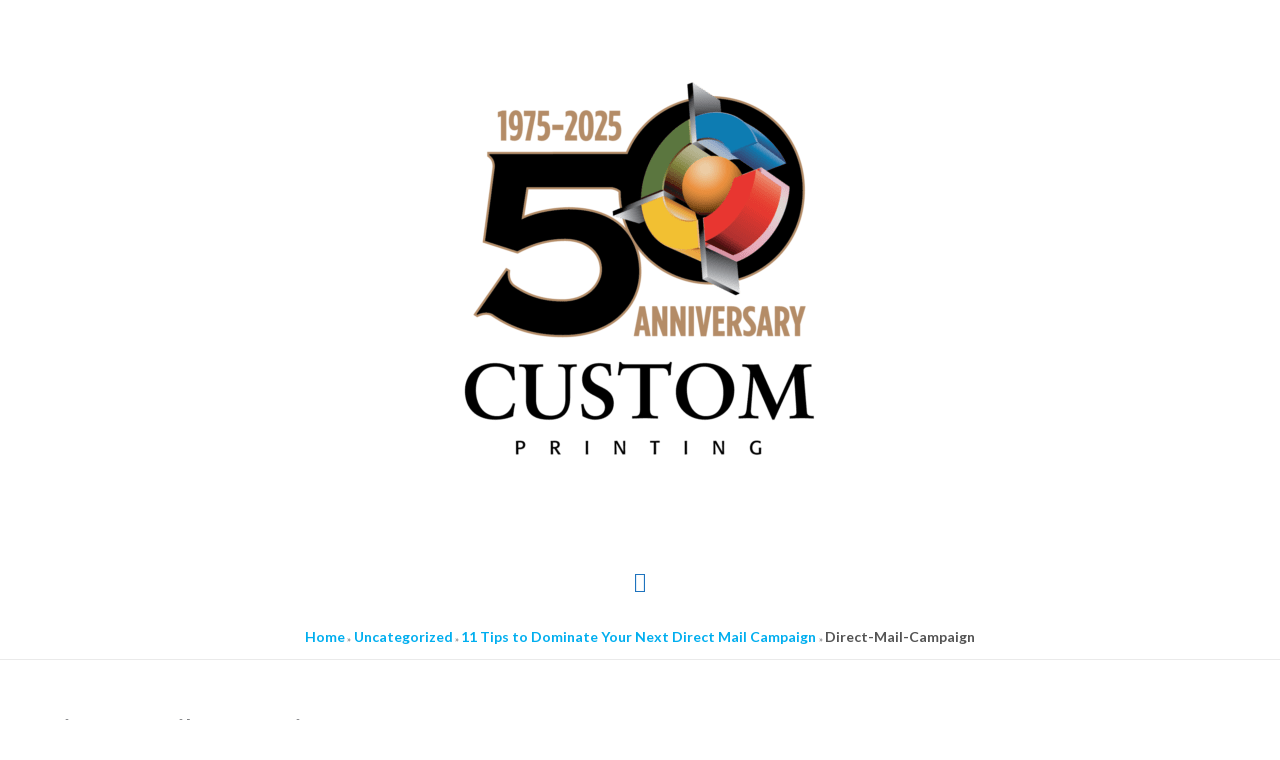

--- FILE ---
content_type: text/html; charset=UTF-8
request_url: https://customprintinginc.com/11-tips-to-dominate-your-next-direct-mail-campaign/direct-mail-campaign/
body_size: 12996
content:
<!DOCTYPE html>
<html dir="ltr" lang="en-US">
<head>
<meta charset="UTF-8">
<meta name="viewport" content="width=device-width, initial-scale=1">
	<link rel="profile" href="https://gmpg.org/xfn/11"> 
	<title>Direct-Mail-Campaign | Custom Printing</title>
	<style>img:is([sizes="auto" i], [sizes^="auto," i]) { contain-intrinsic-size: 3000px 1500px }</style>
	
		<!-- All in One SEO 4.9.3 - aioseo.com -->
	<meta name="description" content="Direct mail campaign graphic" />
	<meta name="robots" content="max-image-preview:large" />
	<meta name="author" content="biziq"/>
	<link rel="canonical" href="https://customprintinginc.com/11-tips-to-dominate-your-next-direct-mail-campaign/direct-mail-campaign/" />
	<meta name="generator" content="All in One SEO (AIOSEO) 4.9.3" />
		<script type="application/ld+json" class="aioseo-schema">
			{"@context":"https:\/\/schema.org","@graph":[{"@type":"BreadcrumbList","@id":"https:\/\/customprintinginc.com\/11-tips-to-dominate-your-next-direct-mail-campaign\/direct-mail-campaign\/#breadcrumblist","itemListElement":[{"@type":"ListItem","@id":"https:\/\/customprintinginc.com#listItem","position":1,"name":"Home","item":"https:\/\/customprintinginc.com","nextItem":{"@type":"ListItem","@id":"https:\/\/customprintinginc.com\/11-tips-to-dominate-your-next-direct-mail-campaign\/direct-mail-campaign\/#listItem","name":"Direct-Mail-Campaign"}},{"@type":"ListItem","@id":"https:\/\/customprintinginc.com\/11-tips-to-dominate-your-next-direct-mail-campaign\/direct-mail-campaign\/#listItem","position":2,"name":"Direct-Mail-Campaign","previousItem":{"@type":"ListItem","@id":"https:\/\/customprintinginc.com#listItem","name":"Home"}}]},{"@type":"ItemPage","@id":"https:\/\/customprintinginc.com\/11-tips-to-dominate-your-next-direct-mail-campaign\/direct-mail-campaign\/#itempage","url":"https:\/\/customprintinginc.com\/11-tips-to-dominate-your-next-direct-mail-campaign\/direct-mail-campaign\/","name":"Direct-Mail-Campaign | Custom Printing","description":"Direct mail campaign graphic","inLanguage":"en-US","isPartOf":{"@id":"https:\/\/customprintinginc.com\/#website"},"breadcrumb":{"@id":"https:\/\/customprintinginc.com\/11-tips-to-dominate-your-next-direct-mail-campaign\/direct-mail-campaign\/#breadcrumblist"},"author":{"@id":"https:\/\/customprintinginc.com\/author\/biziq\/#author"},"creator":{"@id":"https:\/\/customprintinginc.com\/author\/biziq\/#author"},"datePublished":"2021-07-30T20:56:17+00:00","dateModified":"2021-11-10T15:37:43+00:00"},{"@type":"Organization","@id":"https:\/\/customprintinginc.com\/#organization","name":"Custom Printing","description":"Quality Lithographers","url":"https:\/\/customprintinginc.com\/","logo":{"@type":"ImageObject","url":"https:\/\/customprintinginc.com\/wp-content\/uploads\/2024\/06\/cropped-cropped-CustomLogo-NoShadow.png","@id":"https:\/\/customprintinginc.com\/11-tips-to-dominate-your-next-direct-mail-campaign\/direct-mail-campaign\/#organizationLogo","width":534,"height":546},"image":{"@id":"https:\/\/customprintinginc.com\/11-tips-to-dominate-your-next-direct-mail-campaign\/direct-mail-campaign\/#organizationLogo"}},{"@type":"Person","@id":"https:\/\/customprintinginc.com\/author\/biziq\/#author","url":"https:\/\/customprintinginc.com\/author\/biziq\/","name":"biziq"},{"@type":"WebSite","@id":"https:\/\/customprintinginc.com\/#website","url":"https:\/\/customprintinginc.com\/","name":"Custom Printing","description":"Quality Lithographers","inLanguage":"en-US","publisher":{"@id":"https:\/\/customprintinginc.com\/#organization"}}]}
		</script>
		<!-- All in One SEO -->

<script id="cookieyes" type="text/javascript" src="https://cdn-cookieyes.com/client_data/042f3ebf62251d5e29d05786/script.js"></script><link rel='dns-prefetch' href='//fonts.googleapis.com' />
<link rel="alternate" type="application/rss+xml" title="Custom Printing &raquo; Feed" href="https://customprintinginc.com/feed/" />
<link rel="alternate" type="application/rss+xml" title="Custom Printing &raquo; Comments Feed" href="https://customprintinginc.com/comments/feed/" />
<!-- customprintinginc.com is managing ads with Advanced Ads 2.0.16 – https://wpadvancedads.com/ --><script id="custo-ready">
			window.advanced_ads_ready=function(e,a){a=a||"complete";var d=function(e){return"interactive"===a?"loading"!==e:"complete"===e};d(document.readyState)?e():document.addEventListener("readystatechange",(function(a){d(a.target.readyState)&&e()}),{once:"interactive"===a})},window.advanced_ads_ready_queue=window.advanced_ads_ready_queue||[];		</script>
		<style id='global-styles-inline-css'>
:root{--wp--preset--aspect-ratio--square: 1;--wp--preset--aspect-ratio--4-3: 4/3;--wp--preset--aspect-ratio--3-4: 3/4;--wp--preset--aspect-ratio--3-2: 3/2;--wp--preset--aspect-ratio--2-3: 2/3;--wp--preset--aspect-ratio--16-9: 16/9;--wp--preset--aspect-ratio--9-16: 9/16;--wp--preset--color--black: #000000;--wp--preset--color--cyan-bluish-gray: #abb8c3;--wp--preset--color--white: #ffffff;--wp--preset--color--pale-pink: #f78da7;--wp--preset--color--vivid-red: #cf2e2e;--wp--preset--color--luminous-vivid-orange: #ff6900;--wp--preset--color--luminous-vivid-amber: #fcb900;--wp--preset--color--light-green-cyan: #7bdcb5;--wp--preset--color--vivid-green-cyan: #00d084;--wp--preset--color--pale-cyan-blue: #8ed1fc;--wp--preset--color--vivid-cyan-blue: #0693e3;--wp--preset--color--vivid-purple: #9b51e0;--wp--preset--color--ast-global-color-0: var(--ast-global-color-0);--wp--preset--color--ast-global-color-1: var(--ast-global-color-1);--wp--preset--color--ast-global-color-2: var(--ast-global-color-2);--wp--preset--color--ast-global-color-3: var(--ast-global-color-3);--wp--preset--color--ast-global-color-4: var(--ast-global-color-4);--wp--preset--color--ast-global-color-5: var(--ast-global-color-5);--wp--preset--color--ast-global-color-6: var(--ast-global-color-6);--wp--preset--color--ast-global-color-7: var(--ast-global-color-7);--wp--preset--color--ast-global-color-8: var(--ast-global-color-8);--wp--preset--gradient--vivid-cyan-blue-to-vivid-purple: linear-gradient(135deg,rgba(6,147,227,1) 0%,rgb(155,81,224) 100%);--wp--preset--gradient--light-green-cyan-to-vivid-green-cyan: linear-gradient(135deg,rgb(122,220,180) 0%,rgb(0,208,130) 100%);--wp--preset--gradient--luminous-vivid-amber-to-luminous-vivid-orange: linear-gradient(135deg,rgba(252,185,0,1) 0%,rgba(255,105,0,1) 100%);--wp--preset--gradient--luminous-vivid-orange-to-vivid-red: linear-gradient(135deg,rgba(255,105,0,1) 0%,rgb(207,46,46) 100%);--wp--preset--gradient--very-light-gray-to-cyan-bluish-gray: linear-gradient(135deg,rgb(238,238,238) 0%,rgb(169,184,195) 100%);--wp--preset--gradient--cool-to-warm-spectrum: linear-gradient(135deg,rgb(74,234,220) 0%,rgb(151,120,209) 20%,rgb(207,42,186) 40%,rgb(238,44,130) 60%,rgb(251,105,98) 80%,rgb(254,248,76) 100%);--wp--preset--gradient--blush-light-purple: linear-gradient(135deg,rgb(255,206,236) 0%,rgb(152,150,240) 100%);--wp--preset--gradient--blush-bordeaux: linear-gradient(135deg,rgb(254,205,165) 0%,rgb(254,45,45) 50%,rgb(107,0,62) 100%);--wp--preset--gradient--luminous-dusk: linear-gradient(135deg,rgb(255,203,112) 0%,rgb(199,81,192) 50%,rgb(65,88,208) 100%);--wp--preset--gradient--pale-ocean: linear-gradient(135deg,rgb(255,245,203) 0%,rgb(182,227,212) 50%,rgb(51,167,181) 100%);--wp--preset--gradient--electric-grass: linear-gradient(135deg,rgb(202,248,128) 0%,rgb(113,206,126) 100%);--wp--preset--gradient--midnight: linear-gradient(135deg,rgb(2,3,129) 0%,rgb(40,116,252) 100%);--wp--preset--font-size--small: 13px;--wp--preset--font-size--medium: 20px;--wp--preset--font-size--large: 36px;--wp--preset--font-size--x-large: 42px;--wp--preset--spacing--20: 0.44rem;--wp--preset--spacing--30: 0.67rem;--wp--preset--spacing--40: 1rem;--wp--preset--spacing--50: 1.5rem;--wp--preset--spacing--60: 2.25rem;--wp--preset--spacing--70: 3.38rem;--wp--preset--spacing--80: 5.06rem;--wp--preset--shadow--natural: 6px 6px 9px rgba(0, 0, 0, 0.2);--wp--preset--shadow--deep: 12px 12px 50px rgba(0, 0, 0, 0.4);--wp--preset--shadow--sharp: 6px 6px 0px rgba(0, 0, 0, 0.2);--wp--preset--shadow--outlined: 6px 6px 0px -3px rgba(255, 255, 255, 1), 6px 6px rgba(0, 0, 0, 1);--wp--preset--shadow--crisp: 6px 6px 0px rgba(0, 0, 0, 1);}:root { --wp--style--global--content-size: var(--wp--custom--ast-content-width-size);--wp--style--global--wide-size: var(--wp--custom--ast-wide-width-size); }:where(body) { margin: 0; }.wp-site-blocks > .alignleft { float: left; margin-right: 2em; }.wp-site-blocks > .alignright { float: right; margin-left: 2em; }.wp-site-blocks > .aligncenter { justify-content: center; margin-left: auto; margin-right: auto; }:where(.wp-site-blocks) > * { margin-block-start: 24px; margin-block-end: 0; }:where(.wp-site-blocks) > :first-child { margin-block-start: 0; }:where(.wp-site-blocks) > :last-child { margin-block-end: 0; }:root { --wp--style--block-gap: 24px; }:root :where(.is-layout-flow) > :first-child{margin-block-start: 0;}:root :where(.is-layout-flow) > :last-child{margin-block-end: 0;}:root :where(.is-layout-flow) > *{margin-block-start: 24px;margin-block-end: 0;}:root :where(.is-layout-constrained) > :first-child{margin-block-start: 0;}:root :where(.is-layout-constrained) > :last-child{margin-block-end: 0;}:root :where(.is-layout-constrained) > *{margin-block-start: 24px;margin-block-end: 0;}:root :where(.is-layout-flex){gap: 24px;}:root :where(.is-layout-grid){gap: 24px;}.is-layout-flow > .alignleft{float: left;margin-inline-start: 0;margin-inline-end: 2em;}.is-layout-flow > .alignright{float: right;margin-inline-start: 2em;margin-inline-end: 0;}.is-layout-flow > .aligncenter{margin-left: auto !important;margin-right: auto !important;}.is-layout-constrained > .alignleft{float: left;margin-inline-start: 0;margin-inline-end: 2em;}.is-layout-constrained > .alignright{float: right;margin-inline-start: 2em;margin-inline-end: 0;}.is-layout-constrained > .aligncenter{margin-left: auto !important;margin-right: auto !important;}.is-layout-constrained > :where(:not(.alignleft):not(.alignright):not(.alignfull)){max-width: var(--wp--style--global--content-size);margin-left: auto !important;margin-right: auto !important;}.is-layout-constrained > .alignwide{max-width: var(--wp--style--global--wide-size);}body .is-layout-flex{display: flex;}.is-layout-flex{flex-wrap: wrap;align-items: center;}.is-layout-flex > :is(*, div){margin: 0;}body .is-layout-grid{display: grid;}.is-layout-grid > :is(*, div){margin: 0;}body{padding-top: 0px;padding-right: 0px;padding-bottom: 0px;padding-left: 0px;}a:where(:not(.wp-element-button)){text-decoration: none;}:root :where(.wp-element-button, .wp-block-button__link){background-color: #32373c;border-width: 0;color: #fff;font-family: inherit;font-size: inherit;line-height: inherit;padding: calc(0.667em + 2px) calc(1.333em + 2px);text-decoration: none;}.has-black-color{color: var(--wp--preset--color--black) !important;}.has-cyan-bluish-gray-color{color: var(--wp--preset--color--cyan-bluish-gray) !important;}.has-white-color{color: var(--wp--preset--color--white) !important;}.has-pale-pink-color{color: var(--wp--preset--color--pale-pink) !important;}.has-vivid-red-color{color: var(--wp--preset--color--vivid-red) !important;}.has-luminous-vivid-orange-color{color: var(--wp--preset--color--luminous-vivid-orange) !important;}.has-luminous-vivid-amber-color{color: var(--wp--preset--color--luminous-vivid-amber) !important;}.has-light-green-cyan-color{color: var(--wp--preset--color--light-green-cyan) !important;}.has-vivid-green-cyan-color{color: var(--wp--preset--color--vivid-green-cyan) !important;}.has-pale-cyan-blue-color{color: var(--wp--preset--color--pale-cyan-blue) !important;}.has-vivid-cyan-blue-color{color: var(--wp--preset--color--vivid-cyan-blue) !important;}.has-vivid-purple-color{color: var(--wp--preset--color--vivid-purple) !important;}.has-ast-global-color-0-color{color: var(--wp--preset--color--ast-global-color-0) !important;}.has-ast-global-color-1-color{color: var(--wp--preset--color--ast-global-color-1) !important;}.has-ast-global-color-2-color{color: var(--wp--preset--color--ast-global-color-2) !important;}.has-ast-global-color-3-color{color: var(--wp--preset--color--ast-global-color-3) !important;}.has-ast-global-color-4-color{color: var(--wp--preset--color--ast-global-color-4) !important;}.has-ast-global-color-5-color{color: var(--wp--preset--color--ast-global-color-5) !important;}.has-ast-global-color-6-color{color: var(--wp--preset--color--ast-global-color-6) !important;}.has-ast-global-color-7-color{color: var(--wp--preset--color--ast-global-color-7) !important;}.has-ast-global-color-8-color{color: var(--wp--preset--color--ast-global-color-8) !important;}.has-black-background-color{background-color: var(--wp--preset--color--black) !important;}.has-cyan-bluish-gray-background-color{background-color: var(--wp--preset--color--cyan-bluish-gray) !important;}.has-white-background-color{background-color: var(--wp--preset--color--white) !important;}.has-pale-pink-background-color{background-color: var(--wp--preset--color--pale-pink) !important;}.has-vivid-red-background-color{background-color: var(--wp--preset--color--vivid-red) !important;}.has-luminous-vivid-orange-background-color{background-color: var(--wp--preset--color--luminous-vivid-orange) !important;}.has-luminous-vivid-amber-background-color{background-color: var(--wp--preset--color--luminous-vivid-amber) !important;}.has-light-green-cyan-background-color{background-color: var(--wp--preset--color--light-green-cyan) !important;}.has-vivid-green-cyan-background-color{background-color: var(--wp--preset--color--vivid-green-cyan) !important;}.has-pale-cyan-blue-background-color{background-color: var(--wp--preset--color--pale-cyan-blue) !important;}.has-vivid-cyan-blue-background-color{background-color: var(--wp--preset--color--vivid-cyan-blue) !important;}.has-vivid-purple-background-color{background-color: var(--wp--preset--color--vivid-purple) !important;}.has-ast-global-color-0-background-color{background-color: var(--wp--preset--color--ast-global-color-0) !important;}.has-ast-global-color-1-background-color{background-color: var(--wp--preset--color--ast-global-color-1) !important;}.has-ast-global-color-2-background-color{background-color: var(--wp--preset--color--ast-global-color-2) !important;}.has-ast-global-color-3-background-color{background-color: var(--wp--preset--color--ast-global-color-3) !important;}.has-ast-global-color-4-background-color{background-color: var(--wp--preset--color--ast-global-color-4) !important;}.has-ast-global-color-5-background-color{background-color: var(--wp--preset--color--ast-global-color-5) !important;}.has-ast-global-color-6-background-color{background-color: var(--wp--preset--color--ast-global-color-6) !important;}.has-ast-global-color-7-background-color{background-color: var(--wp--preset--color--ast-global-color-7) !important;}.has-ast-global-color-8-background-color{background-color: var(--wp--preset--color--ast-global-color-8) !important;}.has-black-border-color{border-color: var(--wp--preset--color--black) !important;}.has-cyan-bluish-gray-border-color{border-color: var(--wp--preset--color--cyan-bluish-gray) !important;}.has-white-border-color{border-color: var(--wp--preset--color--white) !important;}.has-pale-pink-border-color{border-color: var(--wp--preset--color--pale-pink) !important;}.has-vivid-red-border-color{border-color: var(--wp--preset--color--vivid-red) !important;}.has-luminous-vivid-orange-border-color{border-color: var(--wp--preset--color--luminous-vivid-orange) !important;}.has-luminous-vivid-amber-border-color{border-color: var(--wp--preset--color--luminous-vivid-amber) !important;}.has-light-green-cyan-border-color{border-color: var(--wp--preset--color--light-green-cyan) !important;}.has-vivid-green-cyan-border-color{border-color: var(--wp--preset--color--vivid-green-cyan) !important;}.has-pale-cyan-blue-border-color{border-color: var(--wp--preset--color--pale-cyan-blue) !important;}.has-vivid-cyan-blue-border-color{border-color: var(--wp--preset--color--vivid-cyan-blue) !important;}.has-vivid-purple-border-color{border-color: var(--wp--preset--color--vivid-purple) !important;}.has-ast-global-color-0-border-color{border-color: var(--wp--preset--color--ast-global-color-0) !important;}.has-ast-global-color-1-border-color{border-color: var(--wp--preset--color--ast-global-color-1) !important;}.has-ast-global-color-2-border-color{border-color: var(--wp--preset--color--ast-global-color-2) !important;}.has-ast-global-color-3-border-color{border-color: var(--wp--preset--color--ast-global-color-3) !important;}.has-ast-global-color-4-border-color{border-color: var(--wp--preset--color--ast-global-color-4) !important;}.has-ast-global-color-5-border-color{border-color: var(--wp--preset--color--ast-global-color-5) !important;}.has-ast-global-color-6-border-color{border-color: var(--wp--preset--color--ast-global-color-6) !important;}.has-ast-global-color-7-border-color{border-color: var(--wp--preset--color--ast-global-color-7) !important;}.has-ast-global-color-8-border-color{border-color: var(--wp--preset--color--ast-global-color-8) !important;}.has-vivid-cyan-blue-to-vivid-purple-gradient-background{background: var(--wp--preset--gradient--vivid-cyan-blue-to-vivid-purple) !important;}.has-light-green-cyan-to-vivid-green-cyan-gradient-background{background: var(--wp--preset--gradient--light-green-cyan-to-vivid-green-cyan) !important;}.has-luminous-vivid-amber-to-luminous-vivid-orange-gradient-background{background: var(--wp--preset--gradient--luminous-vivid-amber-to-luminous-vivid-orange) !important;}.has-luminous-vivid-orange-to-vivid-red-gradient-background{background: var(--wp--preset--gradient--luminous-vivid-orange-to-vivid-red) !important;}.has-very-light-gray-to-cyan-bluish-gray-gradient-background{background: var(--wp--preset--gradient--very-light-gray-to-cyan-bluish-gray) !important;}.has-cool-to-warm-spectrum-gradient-background{background: var(--wp--preset--gradient--cool-to-warm-spectrum) !important;}.has-blush-light-purple-gradient-background{background: var(--wp--preset--gradient--blush-light-purple) !important;}.has-blush-bordeaux-gradient-background{background: var(--wp--preset--gradient--blush-bordeaux) !important;}.has-luminous-dusk-gradient-background{background: var(--wp--preset--gradient--luminous-dusk) !important;}.has-pale-ocean-gradient-background{background: var(--wp--preset--gradient--pale-ocean) !important;}.has-electric-grass-gradient-background{background: var(--wp--preset--gradient--electric-grass) !important;}.has-midnight-gradient-background{background: var(--wp--preset--gradient--midnight) !important;}.has-small-font-size{font-size: var(--wp--preset--font-size--small) !important;}.has-medium-font-size{font-size: var(--wp--preset--font-size--medium) !important;}.has-large-font-size{font-size: var(--wp--preset--font-size--large) !important;}.has-x-large-font-size{font-size: var(--wp--preset--font-size--x-large) !important;}
:root :where(.wp-block-pullquote){font-size: 1.5em;line-height: 1.6;}
</style>
<link rel='stylesheet' id='wpo_min-header-0-css' href='https://customprintinginc.com/wp-content/cache/wpo-minify/1768026650/assets/wpo-minify-header-4e7d6be8.min.css' media='all' />
<script src="https://customprintinginc.com/wp-content/cache/wpo-minify/1768026650/assets/wpo-minify-header-d04d173a.min.js" id="wpo_min-header-0-js"></script>
<link rel="https://api.w.org/" href="https://customprintinginc.com/wp-json/" /><link rel="alternate" title="JSON" type="application/json" href="https://customprintinginc.com/wp-json/wp/v2/media/3360" /><link rel="EditURI" type="application/rsd+xml" title="RSD" href="https://customprintinginc.com/xmlrpc.php?rsd" />
<meta name="generator" content="WordPress 6.8.3" />
<link rel='shortlink' href='https://customprintinginc.com/?p=3360' />
<link rel="alternate" title="oEmbed (JSON)" type="application/json+oembed" href="https://customprintinginc.com/wp-json/oembed/1.0/embed?url=https%3A%2F%2Fcustomprintinginc.com%2F11-tips-to-dominate-your-next-direct-mail-campaign%2Fdirect-mail-campaign%2F" />
<link rel="alternate" title="oEmbed (XML)" type="text/xml+oembed" href="https://customprintinginc.com/wp-json/oembed/1.0/embed?url=https%3A%2F%2Fcustomprintinginc.com%2F11-tips-to-dominate-your-next-direct-mail-campaign%2Fdirect-mail-campaign%2F&#038;format=xml" />
<meta name="google-site-verification" content="jgtiWmZKmq4Wdpya0f8ODaHiwkqB18uwT3q5f8mdIK4" />
<!-- Google Tag Manager -->
<script>(function(w,d,s,l,i){w[l]=w[l]||[];w[l].push({'gtm.start':
new Date().getTime(),event:'gtm.js'});var f=d.getElementsByTagName(s)[0],
j=d.createElement(s),dl=l!='dataLayer'?'&l='+l:'';j.async=true;j.src=
'https://www.googletagmanager.com/gtm.js?id='+i+dl;f.parentNode.insertBefore(j,f);
})(window,document,'script','dataLayer','GTM-M8B4TQ6');</script>
<!-- End Google Tag Manager --><meta name="generator" content="Elementor 3.34.1; features: additional_custom_breakpoints; settings: css_print_method-external, google_font-enabled, font_display-auto">
<style>.recentcomments a{display:inline !important;padding:0 !important;margin:0 !important;}</style>			<style>
				.e-con.e-parent:nth-of-type(n+4):not(.e-lazyloaded):not(.e-no-lazyload),
				.e-con.e-parent:nth-of-type(n+4):not(.e-lazyloaded):not(.e-no-lazyload) * {
					background-image: none !important;
				}
				@media screen and (max-height: 1024px) {
					.e-con.e-parent:nth-of-type(n+3):not(.e-lazyloaded):not(.e-no-lazyload),
					.e-con.e-parent:nth-of-type(n+3):not(.e-lazyloaded):not(.e-no-lazyload) * {
						background-image: none !important;
					}
				}
				@media screen and (max-height: 640px) {
					.e-con.e-parent:nth-of-type(n+2):not(.e-lazyloaded):not(.e-no-lazyload),
					.e-con.e-parent:nth-of-type(n+2):not(.e-lazyloaded):not(.e-no-lazyload) * {
						background-image: none !important;
					}
				}
			</style>
			<link rel="icon" href="https://customprintinginc.com/wp-content/uploads/2020/02/CustomLogo-50Years-FINAL-1-150x150.png" sizes="32x32" />
<link rel="icon" href="https://customprintinginc.com/wp-content/uploads/2020/02/CustomLogo-50Years-FINAL-1-300x300.png" sizes="192x192" />
<link rel="apple-touch-icon" href="https://customprintinginc.com/wp-content/uploads/2020/02/CustomLogo-50Years-FINAL-1-300x300.png" />
<meta name="msapplication-TileImage" content="https://customprintinginc.com/wp-content/uploads/2020/02/CustomLogo-50Years-FINAL-1-300x300.png" />
		<style id="wp-custom-css">
			.gravity-contact .gform_footer.top_label {
	float: left;
}
.gravity-contact .gform_footer.top_label input {
	background-color: #FFF;
	color: #2167D1;
}
.gravity-contact .gform_footer.top_label input:hover {
	background-color: #2167D1;
	color: #fff;
}
#gform_confirmation_message_4 {
	font-size: 18px;
	margin-top: 20px;
	color: green;
}
section.elementor-section.elementor-top-section.elementor-element.elementor-section-full_width.elementor-section-height-min-height.elementor-section-stretched.elementor-section-height-default.elementor-section-items-middle h1 {
    color: #ffffff;
    font-size: 6em;
    line-height: 1.1em;
    letter-spacing: 0.1px;
    text-shadow: 1px 1px 2px #54595f;
}
.entry-content > ul li,
.entry-content > p {
    font-size: 1.5em;
    line-height: 1.6em;
    font-weight: normal;
}
#top_phone {
  position: absolute;
  top: 3em;
  right: 5em;
  z-index: 999999999;
  font-weight: 700;
  font-size: 2em;
}

/*@media screen and (max-width: 900px) {
  #top_phone {
    display: none;
  }
}*/

.blog .main-header-menu a {
    font-size: .8em;}

.blog {
    font-size: 16px;
    color: #222;
    line-height: 1.2;
	  font-weight:400;
	  margin-top: 30px
}

.blog h3 {
    color: #000;
    font-size: 1.5em;
}

.blog h2 {
    color: #222;
    font-size: 2em;
	margin-top:1em;
}
form {
  padding: 0;
  margin: 0 auto;
}

form textarea,
form input {
  display: block;
  max-width: 100%;
  width: 500px;
}

form label {
  display: block;
  margin: 10px 0 10px;
  color: #fff;
}

form button {
  margin-top: 15px;
  padding: 15px 30px;
}

.button_blox_play{
    animation: ue-video-popup-bounce 6s infinite cubic-bezier(.84, -.54, .31, 1.19);
}
@keyframes ue-video-popup-bounce {
          0% {
              transform: none;
          }

          10% {
              transform: translateY(-1em);
          }

          100%,
          20% {
              transform: none;
          }
}
.button_blox_play .elementor-icon i::after {
	content: '';
	display: inline-block;
	position: absolute;
	top: -2px;
	left: -2px;
	bottom: -2px;
	right: -2px;
	border-radius: 100px;
	border: 1px solid #2ebb77;
	-webkit-animation: btnIconRipple 2s cubic-bezier(0.23, 1, 0.32, 1) both infinite;
	animation: btnIconRipple 2s cubic-bezier(0.23, 1, 0.32, 1) both infinite;
	border-color: #2ebb77;
}
@keyframes btnIconRipple {
  0% {
    border-width: 4px;
            transform: scale(1);
  }
  80% {
    border-width: 1px;
            transform: scale(1.35);
  }
  100% {
    opacity: 0;
  }
}

.elementor a {
	outline: none;
}

#wpforms-4549 {
	background: #fff;
	border-radius: 6px;
	margin: 0 0 25px;
	float: left;
	width: 100%;
}
#wpforms-4549 .wpforms-field {
	padding: 10px 0 0;
	position: relative;
}
#wpforms-4549 .wpforms-field-large {
	height: 36px !important;
}
#wpforms-submit-4549 {
	background: #2167D1;
	color: #fff;
	float: right;
	border: none;
	border-radius: 4px;
	font-size: 16px;
	letter-spacing: 1px;
}
#wpforms-submit-4549:hover,
#wpforms-submit-4549:focus{
	background: #202125;
	color: #fff;
}
.title_M {
	margin-bottom: 8px !important;
}
@media screen and (max-width: 991px) {
section.elementor-section.elementor-top-section.elementor-element.elementor-section-full_width.elementor-section-height-min-height.elementor-section-stretched.elementor-section-height-default.elementor-section-items-middle h1 {
    font-size: 4em;
    line-height: 1.1em;
}
}

#wpforms-confirmation-4549 p {
	color: #3c763d;
	background-color: #dff0d8;
	border-color: #d6e9c6;
	padding: 10px;
	margin-top: 15px;
	border-radius: 4px;
}


/* Gravity Form CSS */
h2.gform_title {
    display: none;
}
.gform_footer.top_label input {
    background-color: #2167D1;
    width: 123px;
    color: #fff;
    font-size: 16px;
    padding: 7px 15px;
    border-radius: 5px;
}
.gform_footer.top_label input:hover {
    background-color: #000;
}
.gform_footer.top_label {
    display: flex;
    float: inline-end;
}
.ginput_container input::placeholder {
    font-size: 13px;
}
.ginput_container input:hover:focus {
    border: 1px dotted #000
}
#gform_confirmation_message_1 {
    color: green;
    font-size: 14px;
    line-height: 18px;
    padding-top: 20px;
}
#mc_embed_signup h2 {
	color: #fff;
}
.astra-widget-social-profiles .link {
	margin-left: 5px;
}

.blog .site-content .ast-row, 
.category .site-content .ast-row,
.archive .site-content .ast-row {
	display: grid;
	grid-template-columns: 1fr 1fr 1fr;
	align-content: center;
	width: 100%;
	justify-content: center;
	gap: 25px;
	margin: 0;
}
.blog .ast-article-post,
.category .ast-article-post,
.archive .ast-article-post {
	background-color: #fff;
	border-radius: 5px;
	text-decoration: none;
	box-shadow: 8px 14px 38px rgba(39, 44, 49, 0.06), 1px 3px 8px rgba(39, 44, 49, 0.03);
	transition: all 0.5s ease;
}
.blog .entry-title.ast-blog-single-element, .category .entry-title.ast-blog-single-element, .archive .entry-title.ast-blog-single-element {
	font-size: 20px;
}
.blog .ast-article-inner,
.category .ast-article-inner, 
.archive .ast-article-inner {
	border: none;
}
.ast-excerpt-container.ast-blog-single-element {
	font-size: 16px;
	line-height: 22px;
	font-weight: 300;
}
.ast-taxonomy-container.cat-links.default {
	background: #f5f5f5;
	padding: 5px 10px;
	margin-top: 5px;
	display: inline-block;
	width: auto;
	border-radius: 4px;
	font-size: 14px;
	letter-spacing: 0.5px;
}
.read-more a {
	display: inline-block;
	background: #2167d1;
	padding: 8px 15px;
	color: #fff;
	border-radius: 6px;
	font-size: 14px;
}
.read-more a:hover {
	background: #23A455;
	color: #fff;
}
.blog .ast-blog-featured-section,
.category .ast-blog-featured-section,
.archive .ast-blog-featured-section {
	margin-bottom: 1.5em;
	margin-top: 1.5em;
	height: 220px;
}
.blog .ast-blog-featured-section img,
.category .ast-blog-featured-section img, .archive .ast-blog-featured-section img {
	height: 100%;
	width: 100%;
	object-fit: cover;
}
.blog .post-thumb-img-content, 
.blog .post-thumb-img-content a,
.category .post-thumb-img-content, 
.category .post-thumb-img-content a,
.archive .post-thumb-img-content, 
.archive .post-thumb-img-content a {
	height: 100%;
	display: block;
}
.single .entry-content h3 {
	font-size: 2em;
	line-height: 1.3em;
}
.single .entry-content h2 {
	font-size: 2.5em;
}
.single .entry-content h4 {
	font-size: 1.8em;
}
.single .entry-content h1,
.single .entry-content h2,
.single .entry-content h3, 
.single .entry-content h4,
.single .entry-content h5,
.single .entry-content h6 {
	float: left;
	width: 100%;
}
.single .entry-content > ul li, 
.single .entry-content > p {
	float: left;
	width: 100%;
	margin-bottom: 1em;
}
.single .entry-header .post-thumb img {
	width: 100%;
} 
.single .entry-content > p img {
	margin-top: 15px;
	margin-bottom: 15px;
}
.blog .entry-title.ast-blog-single-element:hover a, .category .entry-title.ast-blog-single-element:hover a, .archive .entry-title.ast-blog-single-element:hover a {
	color: #2167d1;
}
.blog .ast-row::before,
.category .ast-row::before,
.archive .ast-row::before {
	display: none;
}
.ast-pagination .nav-links {
	margin-top: 30px;
}
.ast-pagination .page-numbers {
	background: #f5f5f5;
	border-radius: 6px;
}
.ast-breadcrumbs span {
	font-size: 14px;
}
.entry-meta {
	color: #202125;
}
.ast-terms-link {
	background: #f5f5f5;
	padding: 5px 10px;
	margin-top: 5px;
	display: inline-block;
	width: auto;
	border-radius: 4px;
	font-size: 14px;
	letter-spacing: 0.5px;
}
body.archive .ast-archive-description {
	padding: 1.5em;
	background: #f5f5f5;
	border: none;
}
#gform_2 .gfield_label{
	color: #000 !important;
	font-size: 16px;
}
#gform_2 .gform_footer.top_label {
	float: left;
}
.form-btn a{
		background-color: #000;
	color: #fff;
	border: none;
	padding: 15px;
	font-size: 16px;
}
.form-btn a:hover{
	background-color: #1e73be;
	color: #fff;
}
.form-text{
	margin-bottom: 0px !important;
  color: #000;
  font-size: 16px;
  line-height: 1.4;
  margin-top: 0px;
}
.form-heading h4{
	text-transform: none;
}
@media screen and (max-width: 1023px) {
.blog .site-content .ast-row, 
.category .site-content .ast-row,
.archive .site-content .ast-row {
	grid-template-columns: 1fr 1fr;
}
.blog .ast-article-post,
.category .ast-article-post,
.archive .ast-article-post	 {
	margin: 0;
}		
}
@media screen and (max-width: 640px) {
.blog .site-content .ast-row, 
.category .site-content .ast-row,
.archive .site-content .ast-row	{
	grid-template-columns: 1fr;
}
}













		</style>
		</head>

<body itemtype='https://schema.org/Blog' itemscope='itemscope' class="attachment wp-singular attachment-template-default single single-attachment postid-3360 attachmentid-3360 attachment-jpeg wp-custom-logo wp-embed-responsive wp-theme-astra ast-desktop ast-plain-container ast-no-sidebar astra-4.12.0 ast-header-custom-item-inside group-blog ast-blog-single-style-1 ast-custom-post-type ast-single-post ast-replace-site-logo-transparent ast-inherit-site-logo-transparent fpt-template-astra ast-normal-title-enabled elementor-default elementor-kit-2353 aa-prefix-custo-">
<!-- Google Tag Manager (noscript) -->
<noscript><iframe src="https://www.googletagmanager.com/ns.html?id=GTM-M8B4TQ6"
height="0" width="0" style="display:none;visibility:hidden"></iframe></noscript>
<!-- End Google Tag Manager (noscript) -->
<a
	class="skip-link screen-reader-text"
	href="#content">
		Skip to content</a>

<div
class="hfeed site" id="page">
			<header
		class="site-header header-main-layout-2 ast-primary-menu-enabled ast-has-mobile-header-logo ast-menu-toggle-icon ast-mobile-header-stack" id="masthead" itemtype="https://schema.org/WPHeader" itemscope="itemscope" itemid="#masthead"		>
			
<div class="main-header-bar-wrap">
	<div class="main-header-bar">
				<div class="ast-container">

			<div class="ast-flex main-header-container">
				
		<div class="site-branding">
			<div
			class="ast-site-identity" itemtype="https://schema.org/Organization" itemscope="itemscope"			>
				<span class="site-logo-img"><a href="https://customprintinginc.com/" class="custom-logo-link" rel="home"><img fetchpriority="high" width="250" height="256" src="https://customprintinginc.com/wp-content/uploads/2024/06/cropped-cropped-CustomLogo-NoShadow-250x256.png" class="custom-logo" alt="Custom Printing" decoding="async" srcset="https://customprintinginc.com/wp-content/uploads/2024/06/cropped-cropped-CustomLogo-NoShadow-250x256.png 250w, https://customprintinginc.com/wp-content/uploads/2024/06/cropped-cropped-CustomLogo-NoShadow-293x300.png 293w, https://customprintinginc.com/wp-content/uploads/2024/06/cropped-cropped-CustomLogo-NoShadow.png 534w" sizes="(max-width: 250px) 100vw, 250px" /></a><a href="https://customprintinginc.com/" class="custom-mobile-logo-link" rel="home" itemprop="url"><img width="512" height="512" src="https://customprintinginc.com/wp-content/uploads/2020/02/cropped-CustomLogo-50Years-FINAL.png" class="ast-mobile-header-logo" alt="" decoding="async" srcset="https://customprintinginc.com/wp-content/uploads/2020/02/cropped-CustomLogo-50Years-FINAL.png 512w, https://customprintinginc.com/wp-content/uploads/2020/02/cropped-CustomLogo-50Years-FINAL-300x300.png 300w, https://customprintinginc.com/wp-content/uploads/2020/02/cropped-CustomLogo-50Years-FINAL-150x150.png 150w, https://customprintinginc.com/wp-content/uploads/2020/02/cropped-CustomLogo-50Years-FINAL-270x270.png 270w, https://customprintinginc.com/wp-content/uploads/2020/02/cropped-CustomLogo-50Years-FINAL-192x192.png 192w, https://customprintinginc.com/wp-content/uploads/2020/02/cropped-CustomLogo-50Years-FINAL-180x180.png 180w, https://customprintinginc.com/wp-content/uploads/2020/02/cropped-CustomLogo-50Years-FINAL-32x32.png 32w" sizes="(max-width: 512px) 100vw, 512px" /></a></span><div class="ast-site-title-wrap">
						
						<p class="site-description" itemprop="description">
				Quality Lithographers
			</p>
				</div>			</div>
		</div>

		<!-- .site-branding -->
				<div class="ast-mobile-menu-buttons">

			
					<div class="ast-button-wrap">
			<button type="button" class="menu-toggle main-header-menu-toggle  ast-mobile-menu-buttons-fill "  aria-controls='primary-menu' aria-expanded='false'>
				<span class="screen-reader-text">Main Menu</span>
				<span class="ast-icon icon-menu-bars"><span class="menu-toggle-icon"></span></span>							</button>
		</div>
			
			
		</div>
			<div class="ast-main-header-bar-alignment"><div class="main-header-bar-navigation"><nav class="site-navigation ast-flex-grow-1 navigation-accessibility" id="primary-site-navigation" aria-label="Site Navigation" itemtype="https://schema.org/SiteNavigationElement" itemscope="itemscope"><div class="main-navigation"><ul id="primary-menu" class="main-header-menu ast-menu-shadow ast-nav-menu ast-flex ast-justify-content-flex-end  submenu-with-border"><li id="menu-item-727" class="menu-item menu-item-type-post_type menu-item-object-page menu-item-home menu-item-727"><a href="https://customprintinginc.com/" class="menu-link">Home</a></li>
<li id="menu-item-724" class="menu-item menu-item-type-post_type menu-item-object-page menu-item-724"><a target="_blank" href="https://customprintinginc.com/contact/" class="menu-link">About Us</a></li>
<li id="menu-item-1189" class="menu-item menu-item-type-post_type menu-item-object-page menu-item-1189"><a href="https://customprintinginc.com/commercial-printing/" class="menu-link">Oxnard Commercial Printing Services</a></li>
<li id="menu-item-725" class="menu-item menu-item-type-post_type menu-item-object-page menu-item-725"><a href="https://customprintinginc.com/services/" class="menu-link">Mailing/Fulfillment</a></li>
<li id="menu-item-1190" class="menu-item menu-item-type-post_type menu-item-object-page menu-item-1190"><a href="https://customprintinginc.com/digital-printing/" class="menu-link">Digital</a></li>
<li id="menu-item-1542" class="menu-item menu-item-type-post_type menu-item-object-page menu-item-1542"><a href="https://customprintinginc.com/eco-commitment/" class="menu-link">Eco-Commitment</a></li>
<li id="menu-item-1191" class="menu-item menu-item-type-post_type menu-item-object-page menu-item-1191"><a href="https://customprintinginc.com/resources/" class="menu-link">Resources</a></li>
<li id="menu-item-2563" class="menu-item menu-item-type-post_type menu-item-object-page current_page_parent menu-item-2563"><a href="https://customprintinginc.com/blog/" class="menu-link">Blog</a></li>
</ul></div></nav></div></div>			</div><!-- Main Header Container -->
		</div><!-- ast-row -->
			</div> <!-- Main Header Bar -->
</div> <!-- Main Header Bar Wrap -->
		</header><!-- #masthead -->
		<div class="main-header-bar ast-header-breadcrumb">
							<div class="ast-container">	<div class="ast-breadcrumbs-wrapper">
		<div class="ast-breadcrumbs-inner">
			<nav role="navigation" aria-label="Breadcrumbs" class="breadcrumb-trail breadcrumbs"><div class="ast-breadcrumbs"><ul class="trail-items"><li class="trail-item trail-begin"><a href="https://customprintinginc.com/" rel="home"><span>Home</span></a></li><li class="trail-item"><a href="https://customprintinginc.com/category/uncategorized/"><span>Uncategorized</span></a></li><li class="trail-item"><a href="https://customprintinginc.com/11-tips-to-dominate-your-next-direct-mail-campaign/"><span>11 Tips to Dominate Your Next Direct Mail Campaign</span></a></li><li class="trail-item trail-end"><span><span>Direct-Mail-Campaign</span></span></li></ul></div></nav>		</div>
	</div>
		</div>
					</div>	<div id="content" class="site-content">
		<div class="ast-container">
		

	<div id="primary" class="content-area primary">

		
					<main id="main" class="site-main">
				

<article
class="post-3360 attachment type-attachment status-inherit hentry ast-article-single" id="post-3360" itemtype="https://schema.org/CreativeWork" itemscope="itemscope">

	
	
<div class="ast-post-format- ast-no-thumb single-layout-1">

	
	
		<header class="entry-header ">

			
			<h1 class="entry-title" itemprop="headline">Direct-Mail-Campaign</h1><div class="entry-meta">By <span class="posted-by vcard author" itemtype="https://schema.org/Person" itemscope="itemscope" itemprop="author">			<a title="View all posts by biziq"
				href="https://customprintinginc.com/author/biziq/" rel="author"
				class="url fn n" itemprop="url"				>
				<span
				class="author-name" itemprop="name"				>
				biziq			</span>
			</a>
		</span>

		 / <span class="posted-on"><span class="published" itemprop="datePublished"> July 30, 2021 </span></span></div>
			
		</header><!-- .entry-header -->

	
	
	<div class="entry-content clear"
	itemprop="text"	>

		
		<p class="attachment"><a href='https://customprintinginc.com/wp-content/uploads/2021/08/Direct-Mail-Campaign.jpg'><img decoding="async" width="300" height="158" src="https://customprintinginc.com/wp-content/uploads/2021/08/Direct-Mail-Campaign-300x158.jpg" class="attachment-medium size-medium" alt="Direct mail campaign graphic" srcset="https://customprintinginc.com/wp-content/uploads/2021/08/Direct-Mail-Campaign-300x158.jpg 300w, https://customprintinginc.com/wp-content/uploads/2021/08/Direct-Mail-Campaign-1024x538.jpg 1024w, https://customprintinginc.com/wp-content/uploads/2021/08/Direct-Mail-Campaign-768x403.jpg 768w, https://customprintinginc.com/wp-content/uploads/2021/08/Direct-Mail-Campaign.jpg 1200w" sizes="(max-width: 300px) 100vw, 300px" /></a></p>
<p>Direct mail campaign graphic</p>

		
		
			</div><!-- .entry-content .clear -->
</div>

	
</article><!-- #post-## -->

<nav class="navigation post-navigation" aria-label="Posts">
				<div class="nav-links"><div class="nav-previous"><a title="11 Tips to Dominate Your Next Direct Mail Campaign" href="https://customprintinginc.com/11-tips-to-dominate-your-next-direct-mail-campaign/" rel="prev"><span class="ast-left-arrow" aria-hidden="true">&larr;</span> Previous Media</a></div></div>
		</nav>			</main><!-- #main -->
			
		
	</div><!-- #primary -->


	</div> <!-- ast-container -->
	</div><!-- #content -->

		<footer
		class="site-footer" id="colophon" itemtype="https://schema.org/WPFooter" itemscope="itemscope" itemid="#colophon"		>

			
			
<div class="footer-adv footer-adv-layout-4">
	<div class="footer-adv-overlay">
		<div class="ast-container">
			<div class="ast-row">
				<div class="ast-col-lg-3 ast-col-md-3 ast-col-sm-12 ast-col-xs-12 footer-adv-widget footer-adv-widget-1" >
					<div id="astra-widget-social-profiles-1" class="widget astra-widget-social-profiles">
			<div class="astra-widget-social-profiles-inner clearfix stack circle icon-official-color">
									<ul>
													<li>
								<a href="https://www.linkedin.com/company/custom-printing-inc" target="_self" rel="noopener nofollow" aria-label="linkedin-in">
										<span class="ast-widget-icon linkedin-in">
																							<svg xmlns="http://www.w3.org/2000/svg" viewBox="0 0 448 512" width="15" height="15"><path d="M100.28 448H7.4V148.9h92.88zM53.79 108.1C24.09 108.1 0 83.5 0 53.8a53.79 53.79 0 0 1 107.58 0c0 29.7-24.1 54.3-53.79 54.3zM447.9 448h-92.68V302.4c0-34.7-.7-79.2-48.29-79.2-48.29 0-55.69 37.7-55.69 76.7V448h-92.78V148.9h89.08v40.8h1.3c12.4-23.5 42.69-48.3 87.88-48.3 94 0 111.28 61.9 111.28 142.3V448z"></path></svg>
																					</span>
																			<span class="link">LinkedIn</span>
																	</a>
							</li>
													<li>
								<a href="https://www.facebook.com/profile.php?id=100063703353874" target="_blank" rel="noopener nofollow" aria-label="facebook-f">
										<span class="ast-widget-icon facebook-f">
																							<svg xmlns="http://www.w3.org/2000/svg" viewBox="0 0 264 512" width="15" height="15"><path d="M76.7 512V283H0v-91h76.7v-71.7C76.7 42.4 124.3 0 193.8 0c33.3 0 61.9 2.5 70.2 3.6V85h-48.2c-37.8 0-45.1 18-45.1 44.3V192H256l-11.7 91h-73.6v229"></path></svg>
																					</span>
																			<span class="link">facebook</span>
																	</a>
							</li>
													<li>
								<a href="https://instagram.com/custom_printing_mailing?igshid=hvk8citvzqf1" target="_blank" rel="noopener nofollow" aria-label="instagram">
										<span class="ast-widget-icon instagram">
																							<svg xmlns="http://www.w3.org/2000/svg" viewBox="0 0 448 512" width="15" height="15"><path d="M224.1 141c-63.6 0-114.9 51.3-114.9 114.9s51.3 114.9 114.9 114.9S339 319.5 339 255.9 287.7 141 224.1 141zm0 189.6c-41.1 0-74.7-33.5-74.7-74.7s33.5-74.7 74.7-74.7 74.7 33.5 74.7 74.7-33.6 74.7-74.7 74.7zm146.4-194.3c0 14.9-12 26.8-26.8 26.8-14.9 0-26.8-12-26.8-26.8s12-26.8 26.8-26.8 26.8 12 26.8 26.8zm76.1 27.2c-1.7-35.9-9.9-67.7-36.2-93.9-26.2-26.2-58-34.4-93.9-36.2-37-2.1-147.9-2.1-184.9 0-35.8 1.7-67.6 9.9-93.9 36.1s-34.4 58-36.2 93.9c-2.1 37-2.1 147.9 0 184.9 1.7 35.9 9.9 67.7 36.2 93.9s58 34.4 93.9 36.2c37 2.1 147.9 2.1 184.9 0 35.9-1.7 67.7-9.9 93.9-36.2 26.2-26.2 34.4-58 36.2-93.9 2.1-37 2.1-147.8 0-184.8zM398.8 388c-7.8 19.6-22.9 34.7-42.6 42.6-29.5 11.7-99.5 9-132.1 9s-102.7 2.6-132.1-9c-19.6-7.8-34.7-22.9-42.6-42.6-11.7-29.5-9-99.5-9-132.1s-2.6-102.7 9-132.1c7.8-19.6 22.9-34.7 42.6-42.6 29.5-11.7 99.5-9 132.1-9s102.7-2.6 132.1 9c19.6 7.8 34.7 22.9 42.6 42.6 11.7 29.5 9 99.5 9 132.1s2.7 102.7-9 132.1z"></path></svg>
																					</span>
																			<span class="link">Instagram</span>
																	</a>
							</li>
													<li>
								<a href="" target="_self" rel="noopener nofollow" aria-label="">
										<span class="ast-widget-icon ">
																					</span>
																			<span class="link"></span>
																	</a>
							</li>
													<li>
								<a href="" target="_self" rel="noopener nofollow" aria-label="">
										<span class="ast-widget-icon ">
																					</span>
																			<span class="link"></span>
																	</a>
							</li>
											</ul>
							</div>

			</div>				</div>
				<div class="ast-col-lg-3 ast-col-md-3 ast-col-sm-12 ast-col-xs-12 footer-adv-widget footer-adv-widget-2" >
					<div id="text-2" class="widget widget_text"><h2 class="widget-title">Important Links</h2>			<div class="textwidget"></div>
		</div><div id="astra-widget-list-icons-1" class="widget astra-widget-list-icons">			<div id="astra-widget-list-icons-wrapper" class="astra-widget-list-icons clearfix">
									<ul class="list-items-wrapper">
													<li>
								<div class="link">
									<a href="https://customprintinginc.com/contact/" class="list-item-link" target="_blank" rel="noopener nofollow" aria-label="angle-right">
																			<div class="icon">
											<span class="angle-right">
																									<svg xmlns="http://www.w3.org/2000/svg" class="list-icon" fill="#ffffff" width="16" height="16" viewBox="0 0 256 512"><path d="M224.3 273l-136 136c-9.4 9.4-24.6 9.4-33.9 0l-22.6-22.6c-9.4-9.4-9.4-24.6 0-33.9l96.4-96.4-96.4-96.4c-9.4-9.4-9.4-24.6 0-33.9L54.3 103c9.4-9.4 24.6-9.4 33.9 0l136 136c9.5 9.4 9.5 24.6.1 34z"></path></svg>
																							</span>
										</div>
									
									<span class="link-text">ABOUT US</span>

									</a>
								</div>
							</li>
													<li>
								<div class="link">
									<a href="https://goo.gl/maps/XM2VEhU917LXfhdp7" class="list-item-link" target="_blank" rel="noopener nofollow" aria-label="angle-right">
																			<div class="icon">
											<span class="angle-right">
																									<svg xmlns="http://www.w3.org/2000/svg" class="list-icon" fill="#ffffff" width="16" height="16" viewBox="0 0 256 512"><path d="M224.3 273l-136 136c-9.4 9.4-24.6 9.4-33.9 0l-22.6-22.6c-9.4-9.4-9.4-24.6 0-33.9l96.4-96.4-96.4-96.4c-9.4-9.4-9.4-24.6 0-33.9L54.3 103c9.4-9.4 24.6-9.4 33.9 0l136 136c9.5 9.4 9.5 24.6.1 34z"></path></svg>
																							</span>
										</div>
									
									<span class="link-text">DIRECTIONS</span>

									</a>
								</div>
							</li>
													<li>
								<div class="link">
									<a href="https://customprintinginc.com/equipment-list" class="list-item-link" target="_blank" rel="noopener nofollow" aria-label="angle-right">
																			<div class="icon">
											<span class="angle-right">
																									<svg xmlns="http://www.w3.org/2000/svg" class="list-icon" fill="#ffffff" width="16" height="16" viewBox="0 0 256 512"><path d="M224.3 273l-136 136c-9.4 9.4-24.6 9.4-33.9 0l-22.6-22.6c-9.4-9.4-9.4-24.6 0-33.9l96.4-96.4-96.4-96.4c-9.4-9.4-9.4-24.6 0-33.9L54.3 103c9.4-9.4 24.6-9.4 33.9 0l136 136c9.5 9.4 9.5 24.6.1 34z"></path></svg>
																							</span>
										</div>
									
									<span class="link-text">EQUIPMENT LIST</span>

									</a>
								</div>
							</li>
													<li>
								<div class="link">
									<a href="https://customprintinginc.com/home/get-a-quote/" class="list-item-link" target="_blank" rel="noopener nofollow" aria-label="angle-right">
																			<div class="icon">
											<span class="angle-right">
																									<svg xmlns="http://www.w3.org/2000/svg" class="list-icon" fill="#ffffff" width="16" height="16" viewBox="0 0 256 512"><path d="M224.3 273l-136 136c-9.4 9.4-24.6 9.4-33.9 0l-22.6-22.6c-9.4-9.4-9.4-24.6 0-33.9l96.4-96.4-96.4-96.4c-9.4-9.4-9.4-24.6 0-33.9L54.3 103c9.4-9.4 24.6-9.4 33.9 0l136 136c9.5 9.4 9.5 24.6.1 34z"></path></svg>
																							</span>
										</div>
									
									<span class="link-text">GET A QUOTE</span>

									</a>
								</div>
							</li>
											</ul>
							</div>
			</div>				</div>
				<div class="ast-col-lg-3 ast-col-md-3 ast-col-sm-12 ast-col-xs-12 footer-adv-widget footer-adv-widget-3" >
					<div id="astra-widget-list-icons-2" class="widget astra-widget-list-icons">			<div id="astra-widget-list-icons-wrapper" class="astra-widget-list-icons clearfix">
									<ul class="list-items-wrapper">
													<li>
								<div class="link">
									<a href="https://www.usps.com/" class="list-item-link" target="_blank" rel="noopener nofollow" aria-label="angle-right">
																			<div class="icon">
											<span class="angle-right">
																									<svg xmlns="http://www.w3.org/2000/svg" class="list-icon" fill="#ffffff" width="16" height="16" viewBox="0 0 256 512"><path d="M224.3 273l-136 136c-9.4 9.4-24.6 9.4-33.9 0l-22.6-22.6c-9.4-9.4-9.4-24.6 0-33.9l96.4-96.4-96.4-96.4c-9.4-9.4-9.4-24.6 0-33.9L54.3 103c9.4-9.4 24.6-9.4 33.9 0l136 136c9.5 9.4 9.5 24.6.1 34z"></path></svg>
																							</span>
										</div>
									
									<span class="link-text">USPS.com</span>

									</a>
								</div>
							</li>
													<li>
								<div class="link">
									<a href="https://www.pantone.com/" class="list-item-link" target="_blank" rel="noopener nofollow" aria-label="angle-right">
																			<div class="icon">
											<span class="angle-right">
																									<svg xmlns="http://www.w3.org/2000/svg" class="list-icon" fill="#ffffff" width="16" height="16" viewBox="0 0 256 512"><path d="M224.3 273l-136 136c-9.4 9.4-24.6 9.4-33.9 0l-22.6-22.6c-9.4-9.4-9.4-24.6 0-33.9l96.4-96.4-96.4-96.4c-9.4-9.4-9.4-24.6 0-33.9L54.3 103c9.4-9.4 24.6-9.4 33.9 0l136 136c9.5 9.4 9.5 24.6.1 34z"></path></svg>
																							</span>
										</div>
									
									<span class="link-text">Pantone.com</span>

									</a>
								</div>
							</li>
													<li>
								<div class="link">
									<a href="http://kellypaper.com/" class="list-item-link" target="_blank" rel="noopener nofollow" aria-label="angle-right">
																			<div class="icon">
											<span class="angle-right">
																									<svg xmlns="http://www.w3.org/2000/svg" class="list-icon" fill="#ffffff" width="16" height="16" viewBox="0 0 256 512"><path d="M224.3 273l-136 136c-9.4 9.4-24.6 9.4-33.9 0l-22.6-22.6c-9.4-9.4-9.4-24.6 0-33.9l96.4-96.4-96.4-96.4c-9.4-9.4-9.4-24.6 0-33.9L54.3 103c9.4-9.4 24.6-9.4 33.9 0l136 136c9.5 9.4 9.5 24.6.1 34z"></path></svg>
																							</span>
										</div>
									
									<span class="link-text">Kellypaper.com</span>

									</a>
								</div>
							</li>
													<li>
								<div class="link">
									<a href="http://spicers.com/" class="list-item-link" target="_blank" rel="noopener nofollow" aria-label="angle-right">
																			<div class="icon">
											<span class="angle-right">
																									<svg xmlns="http://www.w3.org/2000/svg" class="list-icon" fill="#ffffff" width="16" height="16" viewBox="0 0 256 512"><path d="M224.3 273l-136 136c-9.4 9.4-24.6 9.4-33.9 0l-22.6-22.6c-9.4-9.4-9.4-24.6 0-33.9l96.4-96.4-96.4-96.4c-9.4-9.4-9.4-24.6 0-33.9L54.3 103c9.4-9.4 24.6-9.4 33.9 0l136 136c9.5 9.4 9.5 24.6.1 34z"></path></svg>
																							</span>
										</div>
									
									<span class="link-text">Spicers.com</span>

									</a>
								</div>
							</li>
													<li>
								<div class="link">
									<a href="https://www.veritivcorp.com/" class="list-item-link" target="_blank" rel="noopener nofollow" aria-label="angle-right">
																			<div class="icon">
											<span class="angle-right">
																									<svg xmlns="http://www.w3.org/2000/svg" class="list-icon" fill="#ffffff" width="16" height="16" viewBox="0 0 256 512"><path d="M224.3 273l-136 136c-9.4 9.4-24.6 9.4-33.9 0l-22.6-22.6c-9.4-9.4-9.4-24.6 0-33.9l96.4-96.4-96.4-96.4c-9.4-9.4-9.4-24.6 0-33.9L54.3 103c9.4-9.4 24.6-9.4 33.9 0l136 136c9.5 9.4 9.5 24.6.1 34z"></path></svg>
																							</span>
										</div>
									
									<span class="link-text">Veritivcorp.com</span>

									</a>
								</div>
							</li>
													<li>
								<div class="link">
									<a href="https://foldfactory.com/" class="list-item-link" target="_self" rel="noopener nofollow" aria-label="angle-right">
																			<div class="icon">
											<span class="angle-right">
																									<svg xmlns="http://www.w3.org/2000/svg" class="list-icon" fill="#ffffff" width="16" height="16" viewBox="0 0 256 512"><path d="M224.3 273l-136 136c-9.4 9.4-24.6 9.4-33.9 0l-22.6-22.6c-9.4-9.4-9.4-24.6 0-33.9l96.4-96.4-96.4-96.4c-9.4-9.4-9.4-24.6 0-33.9L54.3 103c9.4-9.4 24.6-9.4 33.9 0l136 136c9.5 9.4 9.5 24.6.1 34z"></path></svg>
																							</span>
										</div>
									
									<span class="link-text">Foldfactory.com</span>

									</a>
								</div>
							</li>
											</ul>
							</div>
			</div>				</div>
				<div class="ast-col-lg-3 ast-col-md-3 ast-col-sm-12 ast-col-xs-12 footer-adv-widget footer-adv-widget-4" >
					<div id="text-4" class="widget widget_text"><h2 class="widget-title">Contact Us</h2>			<div class="textwidget"></div>
		</div><div id="astra-widget-list-icons-3" class="widget astra-widget-list-icons">			<div id="astra-widget-list-icons-wrapper" class="astra-widget-list-icons clearfix">
									<ul class="list-items-wrapper">
													<li>
								<div class="link">
									<a href="" class="list-item-link" target="_self" rel="noopener nofollow" aria-label="map-marker-alt">
																			<div class="icon">
											<span class="map-marker-alt">
																									<svg xmlns="http://www.w3.org/2000/svg" class="list-icon" fill="#ffffff" width="16" height="16" viewBox="0 0 384 512"><path d="M172.268 501.67C26.97 291.031 0 269.413 0 192 0 85.961 85.961 0 192 0s192 85.961 192 192c0 77.413-26.97 99.031-172.268 309.67-9.535 13.774-29.93 13.773-39.464 0zM192 272c44.183 0 80-35.817 80-80s-35.817-80-80-80-80 35.817-80 80 35.817 80 80 80z"></path></svg>
																							</span>
										</div>
									
									<span class="link-text">2001 Cabot Place, Oxnard, CA 93030</span>

									</a>
								</div>
							</li>
													<li>
								<div class="link">
									<a href="tel:+18054853700" class="list-item-link" target="_self" rel="noopener nofollow" aria-label="phone-volume">
																			<div class="icon">
											<span class="phone-volume">
																									<svg xmlns="http://www.w3.org/2000/svg" class="list-icon" fill="#ffffff" width="16" height="16" viewBox="0 0 384 512"><path d="M97.333 506.966c-129.874-129.874-129.681-340.252 0-469.933 5.698-5.698 14.527-6.632 21.263-2.422l64.817 40.513a17.187 17.187 0 0 1 6.849 20.958l-32.408 81.021a17.188 17.188 0 0 1-17.669 10.719l-55.81-5.58c-21.051 58.261-20.612 122.471 0 179.515l55.811-5.581a17.188 17.188 0 0 1 17.669 10.719l32.408 81.022a17.188 17.188 0 0 1-6.849 20.958l-64.817 40.513a17.19 17.19 0 0 1-21.264-2.422zM247.126 95.473c11.832 20.047 11.832 45.008 0 65.055-3.95 6.693-13.108 7.959-18.718 2.581l-5.975-5.726c-3.911-3.748-4.793-9.622-2.261-14.41a32.063 32.063 0 0 0 0-29.945c-2.533-4.788-1.65-10.662 2.261-14.41l5.975-5.726c5.61-5.378 14.768-4.112 18.718 2.581zm91.787-91.187c60.14 71.604 60.092 175.882 0 247.428-4.474 5.327-12.53 5.746-17.552.933l-5.798-5.557c-4.56-4.371-4.977-11.529-.93-16.379 49.687-59.538 49.646-145.933 0-205.422-4.047-4.85-3.631-12.008.93-16.379l5.798-5.557c5.022-4.813 13.078-4.394 17.552.933zm-45.972 44.941c36.05 46.322 36.108 111.149 0 157.546-4.39 5.641-12.697 6.251-17.856 1.304l-5.818-5.579c-4.4-4.219-4.998-11.095-1.285-15.931 26.536-34.564 26.534-82.572 0-117.134-3.713-4.836-3.115-11.711 1.285-15.931l5.818-5.579c5.159-4.947 13.466-4.337 17.856 1.304z"></path></svg>
																							</span>
										</div>
									
									<span class="link-text">805.485.3700</span>

									</a>
								</div>
							</li>
													<li>
								<div class="link">
									<a href="tel:+18057510156" class="list-item-link" target="_self" rel="noopener nofollow" aria-label="file-import">
																			<div class="icon">
											<span class="file-import">
																									<svg xmlns="http://www.w3.org/2000/svg" class="list-icon" fill="#ffffff" width="16" height="16" viewBox="0 0 512 512"><path d="M16 288c-8.84 0-16 7.16-16 16v32c0 8.84 7.16 16 16 16h112v-64H16zm336-152V0H152c-13.3 0-24 10.7-24 24v264h127.99v-65.18c0-14.28 17.29-21.41 27.36-11.27l95.7 96.43c6.6 6.65 6.6 17.39 0 24.04l-95.7 96.42c-10.06 10.14-27.36 3.01-27.36-11.27V352H128v136c0 13.3 10.7 24 24 24h336c13.3 0 24-10.7 24-24V160H376c-13.2 0-24-10.8-24-24zm153-31L407.1 7c-4.5-4.5-10.6-7-17-7H384v128h128v-6.1c0-6.3-2.5-12.4-7-16.9z"></path></svg>
																							</span>
										</div>
									
									<span class="link-text">805.751.0156</span>

									</a>
								</div>
							</li>
											</ul>
							</div>
			</div><div id="search-3" class="widget widget_search"><form role="search" method="get" class="search-form" action="https://customprintinginc.com/">
	<label for="search-field">
		<span class="screen-reader-text">Search for:</span>
		<input type="search" id="search-field-sticky" class="search-field"   placeholder="Search..." value="" name="s" tabindex="-1">
			</label>
			<input type="submit" class="search-submit" value="Search">
	</form>
</div>				</div>
			</div><!-- .ast-row -->
		</div><!-- .ast-container -->
	</div><!-- .footer-adv-overlay-->
</div><!-- .ast-theme-footer .footer-adv-layout-4 -->

<div class="ast-small-footer footer-sml-layout-1">
	<div class="ast-footer-overlay">
		<div class="ast-container">
			<div class="ast-small-footer-wrap" >
									<div class="ast-small-footer-section ast-small-footer-section-1" >
						Copyright ©  2026 Custom Printing. All Rights Reserved. 					</div>
				
				
			</div><!-- .ast-row .ast-small-footer-wrap -->
		</div><!-- .ast-container -->
	</div><!-- .ast-footer-overlay -->
</div><!-- .ast-small-footer-->

			
		</footer><!-- #colophon -->
			</div><!-- #page -->
<script type="speculationrules">
{"prefetch":[{"source":"document","where":{"and":[{"href_matches":"\/*"},{"not":{"href_matches":["\/wp-*.php","\/wp-admin\/*","\/wp-content\/uploads\/*","\/wp-content\/*","\/wp-content\/plugins\/*","\/wp-content\/themes\/astra\/*","\/*\\?(.+)"]}},{"not":{"selector_matches":"a[rel~=\"nofollow\"]"}},{"not":{"selector_matches":".no-prefetch, .no-prefetch a"}}]},"eagerness":"conservative"}]}
</script>
			<script>
				const lazyloadRunObserver = () => {
					const lazyloadBackgrounds = document.querySelectorAll( `.e-con.e-parent:not(.e-lazyloaded)` );
					const lazyloadBackgroundObserver = new IntersectionObserver( ( entries ) => {
						entries.forEach( ( entry ) => {
							if ( entry.isIntersecting ) {
								let lazyloadBackground = entry.target;
								if( lazyloadBackground ) {
									lazyloadBackground.classList.add( 'e-lazyloaded' );
								}
								lazyloadBackgroundObserver.unobserve( entry.target );
							}
						});
					}, { rootMargin: '200px 0px 200px 0px' } );
					lazyloadBackgrounds.forEach( ( lazyloadBackground ) => {
						lazyloadBackgroundObserver.observe( lazyloadBackground );
					} );
				};
				const events = [
					'DOMContentLoaded',
					'elementor/lazyload/observe',
				];
				events.forEach( ( event ) => {
					document.addEventListener( event, lazyloadRunObserver );
				} );
			</script>
			<link rel='stylesheet' id='wpo_min-footer-0-css' href='https://customprintinginc.com/wp-content/cache/wpo-minify/1768026650/assets/wpo-minify-footer-8b002bf6.min.css' media='all' />
<script id="wpo_min-footer-0-js-extra">
var astra = {"break_point":"1870","isRtl":"","is_scroll_to_id":"","is_scroll_to_top":"","is_header_footer_builder_active":"","responsive_cart_click":"flyout","is_dark_palette":""};
</script>
<script src="https://customprintinginc.com/wp-content/cache/wpo-minify/1768026650/assets/wpo-minify-footer-61d91488.min.js" id="wpo_min-footer-0-js"></script>
<script id="wpo_min-footer-1-js-extra">
var starter_templates_zip_preview = {"AstColorPaletteVarPrefix":"--ast-global-color-","AstEleColorPaletteVarPrefix":["ast-global-color-0","ast-global-color-1","ast-global-color-2","ast-global-color-3","ast-global-color-4","ast-global-color-5","ast-global-color-6","ast-global-color-7","ast-global-color-8"]};
var wpcf7cf_global_settings = {"ajaxurl":"https:\/\/customprintinginc.com\/wp-admin\/admin-ajax.php"};
</script>
<script src="https://customprintinginc.com/wp-content/cache/wpo-minify/1768026650/assets/wpo-minify-footer-8c3e2fea.min.js" id="wpo_min-footer-1-js"></script>
			<script>
			/(trident|msie)/i.test(navigator.userAgent)&&document.getElementById&&window.addEventListener&&window.addEventListener("hashchange",function(){var t,e=location.hash.substring(1);/^[A-z0-9_-]+$/.test(e)&&(t=document.getElementById(e))&&(/^(?:a|select|input|button|textarea)$/i.test(t.tagName)||(t.tabIndex=-1),t.focus())},!1);
			</script>
			<script>!function(){window.advanced_ads_ready_queue=window.advanced_ads_ready_queue||[],advanced_ads_ready_queue.push=window.advanced_ads_ready;for(var d=0,a=advanced_ads_ready_queue.length;d<a;d++)advanced_ads_ready(advanced_ads_ready_queue[d])}();</script>	</body>
</html>


<!-- Page supported by LiteSpeed Cache 7.7 on 2026-01-17 23:53:54 -->

--- FILE ---
content_type: text/css
request_url: https://customprintinginc.com/wp-content/cache/wpo-minify/1768026650/assets/wpo-minify-footer-8b002bf6.min.css
body_size: 744
content:
.astra-widget-social-profiles-inner li>a{-js-display:flex;display:flex;align-items:center}.astra-widget-social-profiles-inner li>a .ast-widget-icon{margin-right:.3em}.astra-widget-social-profiles-inner li>a{margin-bottom:.3em}.astra-widget-social-profiles-inner.stack li>a{margin-right:0}.astra-widget-social-profiles-inner .ast-widget-icon{-js-display:flex;display:flex;align-self:center;justify-content:center;width:1em;transition:all .1s linear}.astra-widget-social-profiles-inner .ast-widget-icon svg{-ms-grid-row-align:center;align-self:center}.astra-widget-social-profiles-inner .ast-widget-icon{vertical-align:middle}.astra-widget-social-profiles-inner.inline li{-js-display:inline-flex;display:inline-flex;text-align:center}.astra-widget-social-profiles-inner.circle-outline .ast-widget-icon,.astra-widget-social-profiles-inner.square-outline .ast-widget-icon{border-width:1px;border-style:solid;border-color:#00000033}.astra-widget-social-profiles-inner.circle .ast-widget-icon,.astra-widget-social-profiles-inner.circle-outline .ast-widget-icon{border-radius:50%}.astra-widget-social-profiles-inner.circle .ast-widget-icon,.astra-widget-social-profiles-inner.circle-outline .ast-widget-icon,.astra-widget-social-profiles-inner.square .ast-widget-icon,.astra-widget-social-profiles-inner.square-outline .ast-widget-icon{height:2em;width:2em;text-align:center;vertical-align:middle}.astra-widget-social-profiles-inner .ast-widget-icon{font-size:15px;line-height:2}.astra-widget-social-profiles-inner.circle .ast-widget-icon,.astra-widget-social-profiles-inner.circle-outline .ast-widget-icon{line-height:2}.astra-widget-social-profiles .astra-widget-social-profiles-inner ul li a{transition:all .1s linear}.astra-widget-social-profiles-inner.circle-outline li .ast-widget-icon svg{transition:all .1s linear}.astra-widget-social-profiles-inner.circle-outline li .ast-widget-icon:hover svg,.astra-widget-social-profiles-inner.square-outline li .ast-widget-icon:hover svg{transition:all .1s linear}#astra-widget-social-profiles-1 .astra-widget-social-profiles-inner.icon-official-color.simple li .linkedin-in.ast-widget-icon svg{fill:#007bb5}#astra-widget-social-profiles-1 .astra-widget-social-profiles-inner.icon-official-color li .linkedin-in.ast-widget-icon svg{fill:#fff}#astra-widget-social-profiles-1 .astra-widget-social-profiles-inner.icon-official-color.circle li .linkedin-in.ast-widget-icon,#astra-widget-social-profiles-1 .astra-widget-social-profiles-inner.icon-official-color.square li .linkedin-in.ast-widget-icon{background-color:#007bb5}#astra-widget-social-profiles-1 .astra-widget-social-profiles-inner.icon-official-color.square-outline li .linkedin-in.ast-widget-icon svg,#astra-widget-social-profiles-1 .astra-widget-social-profiles-inner.icon-official-color.circle-outline li .linkedin-in.ast-widget-icon svg{fill:#007bb5}#astra-widget-social-profiles-1 .astra-widget-social-profiles-inner.icon-official-color.square-outline li .linkedin-in.ast-widget-icon,#astra-widget-social-profiles-1 .astra-widget-social-profiles-inner.icon-official-color.circle-outline li .linkedin-in.ast-widget-icon{border-color:#007bb5}#astra-widget-social-profiles-1 .astra-widget-social-profiles-inner.icon-official-color.simple li .facebook-f.ast-widget-icon svg{fill:#3b5998}#astra-widget-social-profiles-1 .astra-widget-social-profiles-inner.icon-official-color li .facebook-f.ast-widget-icon svg{fill:#fff}#astra-widget-social-profiles-1 .astra-widget-social-profiles-inner.icon-official-color.circle li .facebook-f.ast-widget-icon,#astra-widget-social-profiles-1 .astra-widget-social-profiles-inner.icon-official-color.square li .facebook-f.ast-widget-icon{background-color:#3b5998}#astra-widget-social-profiles-1 .astra-widget-social-profiles-inner.icon-official-color.square-outline li .facebook-f.ast-widget-icon svg,#astra-widget-social-profiles-1 .astra-widget-social-profiles-inner.icon-official-color.circle-outline li .facebook-f.ast-widget-icon svg{fill:#3b5998}#astra-widget-social-profiles-1 .astra-widget-social-profiles-inner.icon-official-color.square-outline li .facebook-f.ast-widget-icon,#astra-widget-social-profiles-1 .astra-widget-social-profiles-inner.icon-official-color.circle-outline li .facebook-f.ast-widget-icon{border-color:#3b5998}#astra-widget-social-profiles-1 .astra-widget-social-profiles-inner.icon-official-color.simple li .instagram.ast-widget-icon svg{fill:#e95950}#astra-widget-social-profiles-1 .astra-widget-social-profiles-inner.icon-official-color li .instagram.ast-widget-icon svg{fill:#fff}#astra-widget-social-profiles-1 .astra-widget-social-profiles-inner.icon-official-color.circle li .instagram.ast-widget-icon,#astra-widget-social-profiles-1 .astra-widget-social-profiles-inner.icon-official-color.square li .instagram.ast-widget-icon{background-color:#e95950}#astra-widget-social-profiles-1 .astra-widget-social-profiles-inner.icon-official-color.square-outline li .instagram.ast-widget-icon svg,#astra-widget-social-profiles-1 .astra-widget-social-profiles-inner.icon-official-color.circle-outline li .instagram.ast-widget-icon svg{fill:#e95950}#astra-widget-social-profiles-1 .astra-widget-social-profiles-inner.icon-official-color.square-outline li .instagram.ast-widget-icon,#astra-widget-social-profiles-1 .astra-widget-social-profiles-inner.icon-official-color.circle-outline li .instagram.ast-widget-icon{border-color:#e95950}#astra-widget-social-profiles-1 .astra-widget-social-profiles-inner li>a .ast-widget-icon{margin-right:1px}#astra-widget-social-profiles-1 .astra-widget-social-profiles-inner.stack li>a{padding-bottom:px}#astra-widget-social-profiles-1 .astra-widget-social-profiles-inner.inline li>a{padding-right:px}#astra-widget-social-profiles-1 .astra-widget-social-profiles-inner.inline li:last-child a{padding-right:0}#astra-widget-social-profiles-1 .astra-widget-social-profiles-inner li:last-child a{margin-right:0;padding-bottom:0}.astra-widget-list-icons ul li{-js-display:flex;display:flex;margin-bottom:1em;line-height:normal}.astra-widget-list-icons ul li img{min-width:25px}.astra-widget-list-icons ul li .image{max-width:25px}.astra-widget-list-icons ul li .link-text{margin-left:5px}.astra-widget-list-icons ul li span{vertical-align:middle}.astra-widget-list-icons .icon svg{-js-display:flex;display:flex;align-items:center}.astra-widget-list-icons li{-js-display:flex;display:flex;margin-bottom:1.3em}.astra-widget-list-icons .icon{-js-display:flex;display:flex;align-items:center}.astra-widget-list-icons .list-item-link{-js-display:flex;display:flex;align-items:center}#astra-widget-list-icons-1 .astra-widget-list-icons .image img{min-width:16px}#astra-widget-list-icons-1 .astra-widget-list-icons .icon svg{width:16px}#astra-widget-list-icons-1 #astra-widget-list-icons-wrapper .list-items-wrapper li:first-child{padding-top:0;padding-bottom:7.5px}#astra-widget-list-icons-1 #astra-widget-list-icons-wrapper .list-items-wrapper li{padding-top:7.5px;padding-bottom:7.5px;margin-bottom:0}#astra-widget-list-icons-1 #astra-widget-list-icons-wrapper .list-items-wrapper li:last-child{padding-top:7.5px;padding-bottom:0}#astra-widget-list-icons-1.astra-widget-list-icons ul li .link-text{margin-left:px}#astra-widget-list-icons-1 .list-item-link .icon{width:16px;height:16px}#astra-widget-list-icons-2 .astra-widget-list-icons .image img{min-width:16px}#astra-widget-list-icons-2 .astra-widget-list-icons .icon svg{width:16px}#astra-widget-list-icons-2 #astra-widget-list-icons-wrapper .list-items-wrapper li:first-child{padding-top:0;padding-bottom:7.5px}#astra-widget-list-icons-2 #astra-widget-list-icons-wrapper .list-items-wrapper li{padding-top:7.5px;padding-bottom:7.5px;margin-bottom:0}#astra-widget-list-icons-2 #astra-widget-list-icons-wrapper .list-items-wrapper li:last-child{padding-top:7.5px;padding-bottom:0}#astra-widget-list-icons-2.astra-widget-list-icons ul li .link-text{margin-left:px}#astra-widget-list-icons-2 .list-item-link .icon{width:16px;height:16px}#astra-widget-list-icons-3 .astra-widget-list-icons .image img{min-width:16px}#astra-widget-list-icons-3 .astra-widget-list-icons .icon svg{width:16px}#astra-widget-list-icons-3 #astra-widget-list-icons-wrapper .list-items-wrapper li:first-child{padding-top:0;padding-bottom:7.5px}#astra-widget-list-icons-3 #astra-widget-list-icons-wrapper .list-items-wrapper li{padding-top:7.5px;padding-bottom:7.5px;margin-bottom:0}#astra-widget-list-icons-3 #astra-widget-list-icons-wrapper .list-items-wrapper li:last-child{padding-top:7.5px;padding-bottom:0}#astra-widget-list-icons-3.astra-widget-list-icons ul li .link-text{margin-left:10px}#astra-widget-list-icons-3 .list-item-link .icon{width:16px;height:16px}